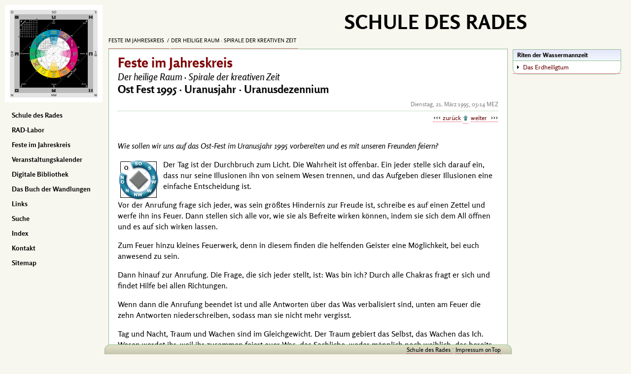

--- FILE ---
content_type: text/html; charset=utf-8
request_url: https://schuledesrades.org/e/botschaften/uranusdezennium/uranusjahr-1995/sdr-q-2-2-0-90/
body_size: 3570
content:
<!DOCTYPE html>
<html lang="de" class="bcs">
	<head>
		<meta charset="UTF-8">
		<meta name="viewport" content="width=device-width, initial-scale=1">
		
		<meta name="keywords" content="Ost Fest , Uranusdezennium, Uranusjahr, NW Fest, Nordwestfest">
		<meta name="description" content="Ost Fest  im Uranusjahr 1995 · Uranusdezennium · Die Botschaften stellen einen Entfaltungsweg, eine Entfaltungsspirale dar, die immer neue Erkenntnisse vermittelt, weitere Methoden der Befreiung von negativen Erinnerungen, Sorgen, Gedanken nahelegt.">
		<title>Schule des Rades :: Feste im Jahreskreis :: Ost Fest  im Uranusjahr 1995 · Uranusdezennium
		</title>
		<base href="/">
		<link rel="icon" type="image/x-icon" href="/favicon.ico">
		<link rel="stylesheet" href="lib/config/default221.css">
		<link rel="stylesheet" href="lib/config/feste/feste.css">
		
		<script src="lib/scripts/default.js?1">
		</script>
	
        <style>.bcs{background:rgb(247,247,239);}</style>
    </head>
	<body data-q="2/2/0/221|221" class="pwtpl_botschaft pwtype1">
		<nav id="menuBlock" class="close us nobr noPrint" role="navigation">
			<figure id="RADlogo">
				<a style='padding:0 !important;border:none !important;' href='/'><img id="dasRadBild" class="db pointer" src="images/radlogo.png" alt="dasRAD" title="Das RAD"></a>
			</figure>
			  <ul id="menuIn"><li><a tabindex="1" href="/" rel="start">Schule des Rades</a></li><li><a tabindex="2" href="public/RAD-Labor/">RAD-Labor</a></li><li><a tabindex="3" href="public/feste/">Feste im Jahreskreis</a></li><li><a tabindex="4" href="/e/events/">Veranstaltungskalender</a></li><li><a tabindex="5" href="palme/">Digitale Bibliothek</a></li><li><a tabindex="6" href="public/iging/">Das Buch der Wandlungen</a></li><li><a tabindex="8" href="e/links/">Links </a></li><li><a tabindex="9" href="public/suche/">Suche</a></li><li><a tabindex="10" href="index/">Index</a></li><li><a tabindex="11" href="public/kontakt/">Kontakt</a></li><li><a tabindex="12" href="public/sitemap/">Sitemap</a></li></ul>
		</nav>
		<main id="mainPage" class="db" role="main">
			<div id="topMenu" class="us nobr noPrint bcs">
				<h1 id="webtitel">Schule des Rades
				</h1>
				<nav id="breadcrumb" role="navigation"> 
					<a href="public/feste" rel="contents">Feste im Jahreskreis
					</a> 
					<a href="public/feste/botschaften" rel="contents">Der heilige Raum · Spirale der kreativen Zeit
					</a>
				</nav>
			</div>
			<section id="mainIn" class="bbXV bcw bord">
				<header class="toEl">
					<h1>Feste im Jahreskreis
					</h1>
					<h2>Der heilige Raum · 
						<span class="nobr">Spirale der kreativen Zeit
						</span>
					</h2>
					<h3>Ost Fest 1995 · 
					<span class="dezeniumjahr">Uranusjahr · Uranusdezennium
						</span>
					</h3>
				</header>
				<p id="termin" class="xxs tar">Dienstag, 21. März 1995, 03:14 MEZ				</p>
				<nav class="navi us" role="navigation">
					<div class="browse noPrint us">
					<a title="vorhergehende Botschaft" href="/e/botschaften/uranusdezennium/uranusjahr-1995/sdr-q-2-2-0-89/" rel="prev">zurück
						</a> 
						<a href="public/feste/botschaften" rel="contents" class="dib" title="zurück zur Übersicht">
						</a> 
						<a title="nächste Botschaft" href="/e/botschaften/uranusdezennium/uranusjahr-1995/sdr-q-2-2-0-91/" rel="next">weiter
						</a>
					</div>
				</nav>
				<div id="contentIn">

					<div id="frage" class="pp">
					<em>Wie sollen wir uns auf das Ost-Fest im Uranusjahr 1995 vorbereiten und es mit unseren Freunden feiern?						</em>
					</div>
					<figure id="flogo" class="floatL">
					<img class="db pp" src="images/feste/fest_o.png" alt="o">
					</figure>
<p>Der Tag ist der Durchbruch zum Licht. Die Wahrheit ist offenbar. Ein jeder stelle sich darauf ein, dass nur seine Illusionen ihn von seinem Wesen trennen, und das Aufgeben dieser Illusionen eine einfache Entscheidung ist.</p><p>Vor der Anrufung frage sich jeder, was sein größtes Hindernis zur Freude ist, schreibe es auf einen Zettel und werfe ihn ins Feuer. Dann stellen sich alle vor, wie sie als Befreite wirken können, indem sie sich dem All öffnen und es auf sich wirken lassen.</p><p>Zum Feuer hinzu kleines Feuerwerk, denn in diesem finden die helfenden Geister eine Möglichkeit, bei euch anwesend zu sein.</p><p>Dann hinauf zur Anrufung. Die Frage, die sich jeder stellt, ist: <span class="q">Was bin ich?</span> Durch alle Chakras fragt er sich und findet Hilfe bei allen Richtungen.</p><p>Wenn dann die Anrufung beendet ist und alle Antworten über das <span class="q">Was</span> verbalisiert sind, unten am Feuer die zehn Antworten niederschreiben, sodass man sie nicht mehr vergisst.</p><p>Tag und Nacht, Traum und Wachen sind im Gleichgewicht. Der Traum gebiert das Selbst, das Wachen das Ich. Wesen werdet ihr, weil ihr zusammen feiert euer <span class="q">Was</span>, das Sachliche, weder männlich noch weiblich, das bereits im Werk Teil der Neuen Erde ist.</p><p>Feuer ist Licht von der Erde. Das Licht von jedem antwortet darauf; jeder werde dann bei Trommel und Tanz strahlend. Die Freude greift auf alles über. Ihr spürt dabei, dass die Schlacken vermeintlicher Verfehlungen entweder Entwicklungshemmungen waren oder Hilfen, um etwas im Traum wachsen zu lassen. Ihr alle seid liebe Kinder der Erde.</p><p>Wenn ihr dann zu Hause seid, dann versucht aus den zehn Antworten, die ihr gesehen oder gehört habt, eine einzige Antwort zu formulieren und dann kraft eines Gegenstandes, der fortan die Anwesenheit eures Was, eures Höheren Selbstes, verbürgt, die Beziehung zu wahren.</p><p>Bewahrt ihn auf, es ist euer Geheimnis. Und sobald ihr in Dumpfheit oder Verzweiflung verfallt, denkt an diesen heiligen Gegenstand. Er muss von euch gekauft werden, nicht schon im Besitz sein, denn das Opfer heiligt ihn.</p><p>Dann versucht bis zum nächsten Fest herauszufinden, wie euer Was Teil der menschheitlichen Bemühung wird und euren Sinn mit dem allgemeinnützlichen vereint.</p><p><em>Was hat das Was mit dem Höheren Selbst zu tun?</em><br>Das Was ist das Einzige, das Wer und Wie, das Subjekt und die Methodik im Wesen vereint. Wer nicht zum Was stirbt, kann das Leben nicht überdauern.</p><p><em>Wie ist das Was mit dem Höheren Selbst verbunden?</em><br>Das Was ist die Inkarnation, die nach dem Tod Teil der Menschheit wird, ob es nun ein Buch, ein Grabmal oder eine in der Gemeinschaft gelebte Erinnerung ist. So ist das Was des Buddha die Befreiung des Seins, das Was des Christus die Aufsichnahme allen Leides in Liebe, und das Was des Propheten die Alloffenheit; das Was der Künstler ihr Werk, das Was der Wissenschaftler ihre Entdeckung und das Was des einfachen Menschen das Gute, welches er für andere getan hat. Nur über das Was ist das Höhere Selbst mit der Erde nach dem Tod weiter verbunden.</p>				</div>
				<nav class="navi us" role="navigation">
					<a href="/e/botschaften/uranusdezennium/uranusjahr-1995/sdr-q-2-2-0-89/" rel="prev">zurück
					</a>
					<a href="public/feste/botschaften" class="toEl" rel="contents">Der heilige Raum (alle Botschaften)
					</a>
					<a href="/e/botschaften/uranusdezennium/uranusjahr-1995/sdr-q-2-2-0-91/" rel="next">weiter
					</a>
				</nav>


<aside id="boxBlock" class="us noPrint" role="complementary">
					<dl class="bord bcw bbXII">
						<dt class="gt02">
							<strong>Riten der Wassermannzeit
							</strong>
						</dt>
						<dd class="rubrik">
							<a tabindex="13" href="palme/books/erdheiligtum/">Das Erdheiligtum
							</a>
						</dd>
					</dl>
				</aside>
			</section>
			<figure id="copyBox" class="dt floatR nobr us">
				<figcaption class="dtc small vam tar">
					<em>Der heilige Raum · 
						<span class="nobr">Spirale der kreativen Zeit
						</span>
					</em>
					<br>
					<strong class="ctopic">Feste im Jahreskreis
					</strong>
					<br>Ost Fest  1995 · 
					<span class="dezeniumjahr"> · Uranusdezennium
					</span>
					<br>
					<small>© 1998-
						<span id="now">
						</span> 
						<span class="caps">Schule des Rades
						</span>
					</small>
				</figcaption>
				<img class="db" src="images/copyrad.png" alt="HOME" usemap="#copy_map">
				<map name="copy_map">
					<area shape="circle" alt="Das RAD" coords="40,40,40" href="./">
				</map>
			</figure>
		</main>
		<footer id="pageFoot" class="gb01 us bord noPrint">
			<div id="extras">
			</div>
			<div id="footIn" class="xxs nobr vam">
				<a href="./" title="zurück zur Startseite" rel="start">Schule des Rades
				</a> · 
				<a tabindex="14" href="public/impressum/">Impressum
				</a> 
				 
				<a href="#" id="onTop">onTop
				</a>
			</div>
		</footer>
		<p id="printFoot" class="floatL hyphens">
		<em>Diese Website wird vom Studienkreis KRITERION bereitgestellt. Für die Gestaltung und Weiterentwicklung war Kai Rabeneck verantwortlich. Weitere Informationen finden sich im Impressum. · Vielen Dank
		</em>
		</p>
	</body>
</html>

--- FILE ---
content_type: text/css
request_url: https://schuledesrades.org/lib/config/feste/feste.css
body_size: 500
content:
@charset "UTF-8"; #flogo{width:84px;height:83px;margin:-2px 8px 2px 0}#flogo .tMarg{margin-top:3px}#festVII td{padding:0 10px}#festVII td.tac{padding-left:26px}strong>abbr{padding-right:5px}@media screen{#termin{margin:10px 0 0;color:gray}#mainIn>.navi{border-top:none;margin:0 0 40px}#mainIn .browse{margin-top:6px;padding-top:2px;border-top:1px dotted #8fbc8f}#mainIn #contentIn+.navi{border-top:1px dotted #8fbc8f}.caps.richtung{color:#a7862e}.anrufung .group{margin-bottom:10px}.anrufung .mLeft{margin-left:20px}.anrufung .floatL.tac{width:15px}}@media screen and (min-width:830px){.imageBox{margin:15px auto 10px}.imageBox figcaption{margin-top:5px;font-size:.95em}.rahmen.tal{margin:0 40px}}@media screen and (max-width:450px){#frage{margin-top:60px}.imageBox{margin:15px 20px 10px 0}.imageBox figcaption{margin-top:5px;font-size:.85em}.rahmen.tal{margin:0}#contentIn+.navi{margin:10px 0 30px}#festVII{margin-top:40px}#festVII td{font-size:.75em;padding:0}}@media print{#termin{font-size:.8em;color:#000;border-bottom:1px dotted gray;margin-bottom:20px;padding-bottom:10px}}

--- FILE ---
content_type: application/javascript
request_url: https://schuledesrades.org/lib/scripts/default.js?1
body_size: 5078
content:
'use strict';
var basics = (function (win, doc) {
	var setDefaults = function (e) {
		basics.docType = (doc.documentElement) ? doc.documentElement : doc.body;
		basics.bdy = doc.getElementsByTagName('body')[0];
		basics.URL = doc.getElementsByTagName('base')[0].href;
		basics.minWidth = 450;
		var q = basics.bdy.dataset.q, mSplit = q.split('|'), qsplit = mSplit[0].split('/');
		basics.mmid = (qsplit[0]) ? parseInt(qsplit[0]) : 0;
		basics.smid = (qsplit[1]) ? parseInt(qsplit[1]) : 0;
		basics.modus = (qsplit[2]) ? parseInt(qsplit[2]) : 0;
		basics.topic = (qsplit[3]) ? parseInt(qsplit[3]) : 0;
		basics.metaID = (mSplit[1]) ? parseInt(mSplit[1]) : 0;
		setMarkSearch(); 
		switch (basics.mmid) {
			case 1:case 3:case 4:case 16: 
				tipp.init((win.innerWidth || basics.docType.clientWidth) > basics.minWidth);
				break
		}
		if (basics.mmid === 0 && basics.$('zReload')) zitat.load(basics.$('zReload'));
		if (basics.$('popup')){ 
			basics.loadScript('popup'); 
		}
		//detectBrowser.init();
		layout.init(e);
		jump.init();
		extraBox.init(e);
		vnt.add(doc, 'click', setClick);
	},

	setClick = function(e) {
		var trgt = vnt.getTarget(e);
		switch (trgt.id) {
		case 'zReload': 
				zitat.load(trgt);
				break;
		case 'popup': popup.init(trgt.title, trgt.href);vnt.stop(e);break;
		case 'boxOpener': layout.showBox(trgt);break;
		case 'onTop': onTop();vnt.stop(e);break;
		case 'goRAD': jump.gotoURL('public/RAD-Labor/dasRAD/');break;
		case 'openBox': extraBox.open();break;
		default:
			if (trgt.className === 'linklist' || trgt.parentNode.className === 'linklist') {
				if ((win.innerWidth || basics.docType.clientWidth) > 450) {
					loadLinklist(
						(trgt.parentNode.className === 'linklist') 
						? trgt.parentNode.dataset.indexid 
						: trgt.dataset.indexid
					)
				}
			} else {
				if (trgt.href !== undefined && trgt.nodeName.toLowerCase() === 'a') {
					if (trgt.href.indexOf('#') !== -1) {
						if (!win.indexbook) {
							(location.href.indexOf('public/iging/buch') !== -1) 
								? jump.goto(trgt.href, 1) 
								: jump.gotoURL(trgt.href)
						}
					}
					else if (trgt.href.indexOf('S=') !== -1 ) {
						location.href = trgt.href
					}
				}
			}
			break;
		}
	},

	setMarkSearch = function () {
		var QS = location.search;
		var S = QS.indexOf('QI=');
		basics.loadScript('markSearch')
		if (S === -1) {S = QS.indexOf('S=')}
		if (S !== -1) {
			if (!win.markSearch) {basics.loadScript('markSearch')}
		}
	},

	onTop = function () {
		var speed = 0,
		y = (win.pageYOffset || basics.docType.scrollTop);
		if (y > 0) {
			speed = (y > 1000) ? 500 : (y > 500) ? 100 : (y > 100) ? 50 : (y > 50) ? 25 : 5;
			win.scrollBy(0, -speed);
			win.setTimeout(function () {onTop()}, 10);
		}
	},

	loadLinklist = function (ix) {
		var m = (basics.mmid === 1 || basics.mmid === 3) ? 0 : 1;
		if (!win.linklist) {
			basics.loadStyle('linkbox');
			basics.loadScript('linklist1');
			win.setTimeout(function () {linklist.load(ix, m)}, 333);
		} else {
			try {linklist.load(ix, m)} catch (e) {e = null}
		}
	};

	return {
		init: function (e) {setDefaults(e)},
		$: function (id, f) {f = f || self;return (id !== null) ? f.document.getElementById(id) : null},
		cE: function (eName) {return doc.createElement(eName)},
		remove: function (Obj) {if (Obj) {Obj.removeChild(Obj.lastChild)}},
		removeAll: function (Obj) {while (Obj.firstChild) {Obj.removeChild(Obj.firstChild)}},
		loadScript: function (scriptName) {var node = basics.cE('script');
            node.async = true;
            node.src = 'lib/scripts/' + scriptName + '.js';
            doc.getElementsByTagName('script')[0].appendChild(node);
		},
		loadStyle: function (fnm) {var node = basics.cE('link');node.rel = 'stylesheet';node.href = 'lib/config/' + fnm + '.css';doc.getElementsByTagName('head')[0].appendChild(node)},
		changeClassName: function () {for (var i = 0; i < arguments.length; i += 2) {$(arguments[i]).className = arguments[i + 1]}},
		isStorage: function () {return (typeof(Storage) !== 'undefined' && win['localStorage'] !== null) ? true : false},
	}
}(window, document));

var jump = (function (win, doc) {

	var parseHash = function () {if (location.hash.length > 0) {jump.goto(location.hash, 1)}},

	setComment = function(e) {
		var trgt = vnt.getTarget(e);
		if (trgt.nodeName.toLowerCase() === 'a') {
			if (trgt.rel === 'appendix') {
				gotoComment(trgt.hash.replace('#jump', ''));
				vnt.stop(e);
			}
			else if ((trgt.hash.length > 0) && (trgt.className === 'inBuch')) {
				jump.goto(trgt.hash, 1);
				vnt.stop(e);
			}
		}
		else if (trgt.nodeName.toLowerCase() === 'sup') {
			if (trgt.id.indexOf('sup') !== -1) {
				gotoComment(trgt.id.replace('sup', ''));
				vnt.stop(e);
			}
		}
	},

	backComment = function(e) {
		var trgt = vnt.getTarget(e);
		if (trgt.nodeName.toLowerCase() === 'th') {
			jump.goto('#sup' + parseInt(trgt.id.replace('jump', '')), 1);
		}
	},

	gotoComment = function (j) {
		var obj = basics.$('jump' + j),
		th = basics.$('anmerkung').getElementsByTagName('th');
		for (var i = 0; i < th.length; i++) {
			(th[i] === obj) ? obj.setAttribute('class', 'vat tar us marker') : th[i].setAttribute('class', 'vat tar us unmark');
		}
		obj.scrollIntoView(true);
		scrollTo();
	},

	scrollTo = function () {
		var sH = 4,
		to = -8;
		for (var i = 0; i < sH; i++) {win.setTimeout(function () {win.scrollBy(0, to)}, 20)}
	};

	return {
		init: function () {
			parseHash();
			switch (parseInt(basics.mmid)) {
				case 1 : case 3 : case 4 : case 5 :
				vnt.add(basics.$('contentIn'), 'click', setComment, true);
				if (basics.$('anmerkung')) {vnt.add(basics.$('anmerkung'), 'click', backComment)}
				break;
			}
		},
		goto: function (jmp, high) {
			if (jmp.indexOf('#') > -1) {
				var obj, test = jmp.split('#');
				if (test.length > 1) {
					if (high && doc.getElementsByName(test[1])[0]) {
						obj = doc.getElementsByName(test[1])[0];
					}
					else if (high && basics.$(test[1])) {
						obj = basics.$(test[1]);
					}
					if (obj) {
						var marker = doc.querySelectorAll('.marker');
						for (var i = 0; i < marker.length; i++) {
							marker[i].classList.remove('marker')
						}
						obj.classList.add('marker');
					}
					if (basics.$(test[1])) {basics.$(test[1]).scrollIntoView(true)}
				}
			}
			scrollTo();
			return false;
		},
		replaceURL: function (url, f) {f = f || self;f.location.replace(((url.indexOf(basics.URL) === 0) ? url : basics.URL + url))},
		gotoURL: function (url, f) {f = f || self;f.location.href = (url.indexOf(basics.URL) === 0) ? url : basics.URL + url},
	}
}(window, document));

var tipp = (function (win) {

	var opener = null,
	timeOut = null,
	cIn,

	over = function(e) {
		var trgt = vnt.getTarget(e);
		if (trgt.className === 'tooltip') {show(trgt)}
		else if (trgt.parentNode.className === 'tooltip') {show(trgt.parentNode)}
	},

	out = function() {hide()},

	show = function (obj) {
		if (!win.tooltip) {
			basics.loadScript('tooltip');
			timeOut = win.setTimeout(function () {tooltip.init(obj)}, 428);
		} else {
			timeOut = win.setTimeout(function () {tooltip.init(obj)}, 285);
		}
		opener = obj;
	},

	hide = function () {
		if (win.tooltip) {
			if (tooltip.objTip !== null) {
				tooltip.objTip.classList.remove('db');
				opener.classList.remove('help');
				tooltip.objTip = null;
				vnt.remove(cIn, 'mousemove', tooltip.update);
				vnt.remove(cIn, 'click', tooltip.update);
			} else {
				win.clearTimeout(timeOut);
			}
		}
	};

	return {
		init: function (art) {
			cIn = basics.$('contentIn');
			if (art) {
				vnt.add(cIn, 'mouseover', over);
				vnt.add(cIn, 'mouseout', out);
			} else {
				vnt.remove(cIn, 'mouseover', over);
				vnt.remove(cIn, 'mouseout', out);
			}
		}
	}
}(window));

var layout = (function (win) {

	var maxWidth = 830, topPos = 70, showMe = 0, isFix, isSize, css, boxBlock, menuBlock,

	toggle = function (obj) {
		var getClass = obj.getAttribute('class');
		getClass = obj.className.replace('fix ', '').replace('fix', '');
		obj.className = isFix + getClass;
	},

	burger = function (obj) {
		if (!basics.$('burger')) {
			var span = basics.cE('span');
			span.id = 'burger';
			span.onclick = function(){showMenue()};
			basics.$('breadcrumb').insertBefore(span, basics.$('breadcrumb').firstChild);
		}
	},

	getSize = function (e) {
		isSize = ((win.innerWidth || basics.docType.clientWidth) < maxWidth);
		if (e.type === 'resize') {
			switch (basics.mmid) {case 1:case 3:case 4:case 16: tipp.init((win.innerWidth || basics.docType.clientWidth) > basics.minWidth);break}
			readModus(e);
		}
	},

	showMenue = function () {
		showMe = (menuBlock.className.indexOf('close') !== -1) ? 1 : 0;
		menuBlock.className = ((showMe) ? isFix + 'show ' + css : isFix + 'close ' + css);
	},

	readModus = function (e) {
		isFix = ((win.pageYOffset || basics.docType.scrollTop) > topPos) ? 'fix ' : '';
		basics.$('topMenu').className = isFix + css;
		if (isSize) {
			layout.modus = 1;
			menuBlock.className = (showMe) ? isFix + 'show ' + css : isFix + 'close ' + css;
			if (boxBlock) {
				(boxBlock.hasChildNodes() && boxBlock.childNodes.length > 1) ? show() : boxBlock.className = 'dn';
			}
			burger();
		} else {
			menuBlock.className = css;
			layout.modus = 0;
		}
	},

	show = function () {
		var box = basics.$('boxOpener');
		if (!box) {
			var div = basics.cE('div');
			div.id = 'boxOpener';
			basics.$('mainIn').appendChild(div);
		} else {
			toggle(box);
			toggle(boxBlock);
		}
	};

	return {
		init: function (e) {
			layout.modus = 0;
			boxBlock = basics.$('boxBlock');
			menuBlock = basics.$('menuBlock');
			vnt.add(win, 'scroll', readModus);
			vnt.add(win, 'resize', getSize);
			if (e.type === 'DOMContentLoaded' || e.type === 'load') {
				css = basics.$('topMenu').getAttribute('class');
				getSize(e);
				readModus(e);
			}
		},
		showBox: function (trgt) {
			if (trgt) {
				boxBlock.classList.toggle('show');
				trgt.classList.toggle('show');
			}
		}
	}
}(window));

var extraBox = (function (win) {

	var toggle = 0,
	member = false,

	request = function () {
		if (!member) {
			query.url = 'lib/extras/';
			query.init(0, extraBox, 1);
		}
	},

	setHyphens = function (e) {
		if (false && detectBrowser.id === 1) {
			var objHyp = basics.$('hypX'),
			cooH = cookies.get('cooH');
			cooH = (cookies.isNumber(cooH)) ? 0 : parseInt(cooH);
			if (e.type === 'click') {cooH = cookies.toggle('cooH', cooH)}
			(cooH) ? basics.$('mainIn').classList.add('hyphens') : basics.$('mainIn').classList.remove('hyphens');
			if (objHyp) {
				objHyp.innerHTML = 'Silbentrennung ' + ((cooH) ? 'ausschalten' : 'einschalten');
				vnt.add(objHyp, 'click', setHyphens);
			}
		}
	},

	fontSizer = function (e) {
		var trgt = vnt.getTarget(e), mpl,
		fize = parseInt(cookies.get('cooF')),
		cIn = basics.$('contentIn');
		if (cIn) {
			if (trgt.nodeName.toLowerCase() === 'img') {
				switch (trgt.id) {
					case 'fsR': mpl = 0;break;
					case 'fsB': mpl = 1;break;
					case 'fsS': mpl = -1;break;
					default: mpl = 0;break;
				}
				if (mpl === 0) {
					fize = 100;
				} else {
					var check = (fize === 75 && mpl === -1 || fize === 155 && mpl === 1) ? true : false;
					if (!check) {fize += (mpl * 5)}
				}
				cookies.set('cooF', fize, 1, '/');
				basics.$('schriftgrad').title = 'Schriftgrad ' + fize + '%';
			}
			cIn.className = 'fs' + fize;
		}
	};

	return {
		init: function (e) {
			if (basics.$('now')) {basics.$('now').innerHTML = (new Date()).getFullYear()}
			if (cookies.get('cooF') === null) {cookies.set('cooF', '100', 1, '/')}
			fontSizer(e);
			setHyphens(e);
		},
		open: function () {
			var obj = basics.$('pageFoot'),
			a = basics.$('openBox'),
			getClass = obj.getAttribute('class');
			toggle = (obj.className.indexOf('open') !== -1) ? 0 : 1;
			getClass = obj.className.replace('open ', '');
			obj.className = (toggle) ? 'open ' + getClass : getClass;
			a.className = (a.className === 'open') ? 'close' : 'open';
			basics.$('extras').className = (toggle) ? 'vv' : 'vh';
			if (toggle) {request()}
			win.setTimeout(function () {
				vnt.add(basics.$('fontSize'), 'click', fontSizer);
				setHyphens(0);
			}, 333);
		},
		setMessage: function (txt) {
			basics.$('extras').innerHTML = txt;
			member = true;
		}
	}
}(window));

var query = (function () {

	var http = false,
	pathFLAG = '',
	memberFnc = new Object(),
	artFLAG = 0,

	load = function () {
		if (XMLHttpRequest) {
			http = new XMLHttpRequest();
			if (http.overrideMimeType) {http.overrideMimeType('text/xml')}
		}
		else if (ActiveXObject) {
			try {
				http = new ActiveXObject('Msxml2.XMLHTTP');
			} catch (e) {
				try {
					http = new ActiveXObject('Microsoft.XMLHTTP');
				} catch (e) {e = null}
			}
		}
		if (http) {
			http.onreadystatechange = query.getMessage;
			http.open('GET', query.url, true);
			http.responseType = 'text';
			http.send(null);
		}
	},

	waitImage = function () {
		if (!memberFnc.waitFLAG) {
			var div = basics.cE('div'),
			img = basics.cE('img');
			div.className = 'wait tac bcw';
			img.src = 'images/anima/wait_small.png';
			img.width = 16;
			img.height = 16;
			img.title = 'Bitte noch etwas Geduld…';
			div.appendChild(img);
			memberFnc.obj.appendChild(div);
			memberFnc.waitFLAG = true;
		}
	};

	return {
		url: '',
		init: function (a, member, path) {
			artFLAG = parseInt(a);
			memberFnc = member;
			pathFLAG = path;
			load();
		},
		getMessage: function () {
			var errMsg;
			if (http.readyState === 4) {if (http.status === 200) {memberFnc.setMessage(http.responseText)}}
			else if (http.readyState === 1) {
				switch (artFLAG) {
				case 2: memberFnc.wait();break; // LINKLIST
				case 3: waitImage();break;
				}
			}
			else if (http.status >= 400) {
				errMsg = '<div class="errorMsg">Bei der Anfrage ist ein Problem aufgetreten!<br><br>';
				errMsg += 'Status: ' + http.readyState + '<br>';
				errMsg += 'Text: ' + http.statusText + ' (' + http.status + ')</div>';
				memberFnc.setMessage(errMsg);
				http.abort();
			}
		}
	}
}());

var cookies = (function (doc) {

	var expires = function (artFLAG) {
		var now = new Date(),
		today = now.getTime(), onYear = 24 * 60 * 60 * 1000;
		(artFLAG === 1) ? today += onYear * 360 : today -= onYear - 1;
		now.setTime(today);
		return now.toUTCString();
	};

	return {
		isNumber: function (n) {return (n === 'undefined' || n === null || isNaN(n))},
		get: function (name) {
			var cQ,
			nameQ = name + '=',
			cSplit = doc.cookie.split(';');
			for (var i=0; i<cSplit.length; i++) {
				cQ = cSplit[i];
				while (cQ.charAt(0) === ' ') {cQ = cQ.substring(1, cQ.length)}
				if (cQ.indexOf(nameQ) === 0) {
					return decodeURIComponent(cQ.substring(nameQ.length, cQ.length))
				}
			} return null;
		},
		set: function (name, value) {
			var cookvalue,
			arglen = arguments.length,
			expire = (arglen > 2) ? arguments[2] : null,
			path = (arglen > 3) ? arguments[3] : null,
			domain = (arglen > 4) ? arguments[4] : null;
			cookvalue = (value !== null) ? name + '=' + encodeURIComponent(value) : cookvalue = name + '=';
			cookvalue += ((expire === null) ? '' : ('; expire=' + expires(arguments[2])));
			cookvalue += ((path === null) ? '' : ('; path=' + path));
			cookvalue += ((domain === null) ? '' : ('; domain=' + domain));
			doc.cookie = cookvalue;
		},
		toggle: function (cName, toggle) {
			toggle = (toggle) ? 0 : 1;
			cookies.set(cName, toggle, 1, '/');
			return toggle;
		}
	}
}(document));

var vnt = (function () {
	return {
		add : function (obj, eTyp, prog, capt) {
			if (obj) {
				capt = capt || false;
				if (obj.addEventListener) {
					if (eTyp === 'load') {obj.addEventListener(eTyp, prog, capt)}
					else if (eTyp === 'DOMContentLoaded') {obj.addEventListener('DOMContentLoaded', prog, capt)}
					else {obj.addEventListener(eTyp, prog, capt)}
				}
				else if (obj.attachEvent) {(eTyp === 'DOMContentLoaded' || eTyp === 'load') ? obj.attachEvent('onload', prog) : obj.attachEvent('on' + eTyp, prog)}
			}
		},

		remove : function (obj, eTyp, prog, capt) {
			if (obj) {
				capt = capt || false;
				if (obj.removeEventListener) {obj.removeEventListener(eTyp, prog, capt)}
				else if (obj.detachEvent) {obj.detachEvent('on' + eTyp, prog)}
			}
		},

		getTarget : function (e) {
			var siaend = e.target || e.srcElement;
			//alert(siaend.location)
			//return e.target || e.srcElement;
			return siaend

		},

		stop : function (e) {
			e = e || event;
			if (e.preventDefault) {e.preventDefault()}
			else if (e.returnValue) {e.returnValue = false}
		}
	}
}());
vnt.add(window, 'DOMContentLoaded', basics.init);

// ...
